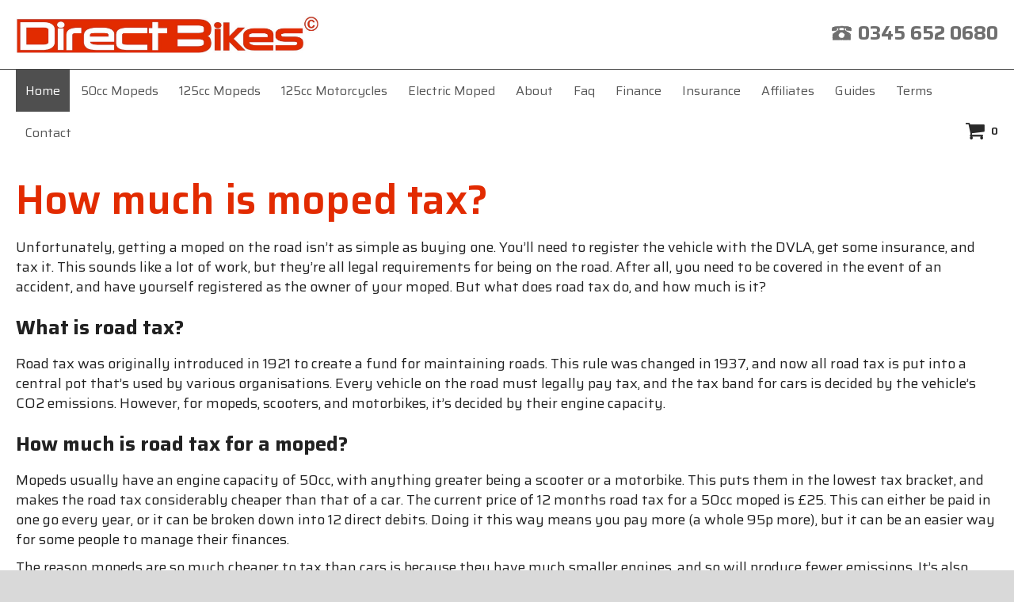

--- FILE ---
content_type: text/html; charset=UTF-8
request_url: https://www.mopeds.co.uk/how-much-is-moped-tax
body_size: 5768
content:
                                                                                                                                                                                            <!DOCTYPE html PUBLIC "-//W3C//DTD XHTML 1.0 Transitional//EN" "http://www.w3.org/TR/xhtml1/DTD/xhtml1-transitional.dtd">
<html xmlns="http://www.w3.org/1999/xhtml" xml:lang="en" lang="en">
<head>

<title>How much is moped tax? | Direct Bikes Moped</title>

<meta name="description" content="How much is moped tax? See our site and choose from a range of mopeds." />

<script language=JavaScript>
<!--

//Disable right click script III- By Renigade (renigade@mediaone.net)
//For full source code, visit http://www.dynamicdrive.com

var message="";
///////////////////////////////////
function clickIE() {if (document.all) {(message);return false;}}
function clickNS(e) {if 
(document.layers||(document.getElementById&&!document.all)) {
if (e.which==2||e.which==3) {(message);return false;}}}
if (document.layers) 
{document.captureEvents(Event.MOUSEDOWN);document.onmousedown=clickNS;}
else{document.onmouseup=clickNS;document.oncontextmenu=clickIE;}

document.oncontextmenu=new Function("return false")
// --> 
</script>
<meta name="ROBOTS" content="ALL" />
<meta name="Revisit-after" content="14 days" />

<meta http-equiv="Content-Type" content="text/html; charset=utf-8" />
<link rel="alternate" href="https://www.mopeds.co.uk/how-much-is-moped-tax" hreflang="en-gb" />
<base href="https://www.mopeds.co.uk/" >
<!-- start get_javascript(applicationtop2header) //-->

<link href="style.css" rel="stylesheet" type="text/css" />
<link rel="stylesheet" type="text/css" href="font-awesome.min.css" />
<style>
p,li{font-size:18px;}
</style>
<script language="javascript" type="text/javascript" src="js/moped.js"></script>
<link rel="canonical" href="https://www.mopeds.co.uk/how-much-is-moped-tax">

			<meta name="viewport" content="width=device-width, initial-scale=1.0, user-scalable=no">
			<link rel="stylesheet" type="text/css" href="style_mobile.css">
			<script async src="https://www.googletagmanager.com/gtag/js?id=AW-1060110360"></script><script>
  window.dataLayer = window.dataLayer || [];
  function gtag(){dataLayer.push(arguments);}
  gtag('js', new Date());

  gtag('config', 'AW-1060110360');
</script><!-- Google Tag Manager -->
<script>!function(){"use strict";function l(e){for(var t=e,r=0,n=document.cookie.split(";");r<n.length;r++){var o=n[r].split("=");if(o[0].trim()===t)return o[1]}}function s(e){return localStorage.getItem(e)}function u(e){return window[e]}function A(e,t){e=document.querySelector(e);return t?null==e?void 0:e.getAttribute(t):null==e?void 0:e.textContent}var e=window,t=document,r="script",n="dataLayer",o="https://gtm.scooter.co.uk",a="https://load.gtm.scooter.co.uk",i="1qsdfghbyy",c="8m=EB1fLzMrST1PKCgvKShCBURLTFlBAgpOChoNBxMDFl0aFkwdDA%3D%3D",g="stapeUserId",v="",E="",d=!1;try{var d=!!g&&(m=navigator.userAgent,!!(m=new RegExp("Version/([0-9._]+)(.*Mobile)?.*Safari.*").exec(m)))&&16.4<=parseFloat(m[1]),f="stapeUserId"===g,I=d&&!f?function(e,t,r){void 0===t&&(t="");var n={cookie:l,localStorage:s,jsVariable:u,cssSelector:A},t=Array.isArray(t)?t:[t];if(e&&n[e])for(var o=n[e],a=0,i=t;a<i.length;a++){var c=i[a],c=r?o(c,r):o(c);if(c)return c}else console.warn("invalid uid source",e)}(g,v,E):void 0;d=d&&(!!I||f)}catch(e){console.error(e)}var m=e,g=(m[n]=m[n]||[],m[n].push({"gtm.start":(new Date).getTime(),event:"gtm.js"}),t.getElementsByTagName(r)[0]),v=I?"&bi="+encodeURIComponent(I):"",E=t.createElement(r),f=(d&&(i=8<i.length?i.replace(/([a-z]{8}$)/,"kp$1"):"kp"+i),!d&&a?a:o);E.async=!0,E.src=f+"/"+i+".js?"+c+v,null!=(e=g.parentNode)&&e.insertBefore(E,g)}();</script>
<!-- End Google Tag Manager --></head>

<body onload="MM_preloadImages('images/n_news2.gif','images/n_home2.gif','images/n_50cc2.gif','images/n_125cc2.gif','images/n_about2.gif','images/n_faq2.gif','images/n_insurance2.gif','images/n_affiliates2.gif','images/n_links2.gif','images/n_terms2.gif','images/n_contact2.gif')">
<link rel="stylesheet" type="text/css" href="assets/top_menu.css" property="" />
<script src="https://code.jquery.com/jquery-1.7.min.js"></script>
<link rel="stylesheet" type="text/css" href="font-awesome.min.css"><!-- Google Tag Manager (noscript) -->
<noscript><iframe src="https://load.gtm.scooter.co.uk/ns.html?id=GTM-N6QJGNN" height="0" width="0" style="display:none;visibility:hidden"></iframe></noscript>
<!-- End Google Tag Manager (noscript) --><div id="SiteWrapper">
<header class="page-header">
	<div class="header content"><span data-action="toggle-nav" class="action nav-toggle"><span>Toggle Nav</span></span>
  <div class="minicart-wrapper"><a class="action" href="shopping_cart.php">
        <img src="images/icon_cart.svg" alt="Shopping cart" title="Shopping cart">
    </a></div><strong class="logo">
        <a href="/"><img src="images/logo.png" alt="logo" title="Moped"></a>
    </strong>
	<ul class="date-time">
		
		<li><img src="images/cal-icon.png" alt="phone" title="Moped"><label style="vertical-align: -3px;">0345 652 0680</label></li>
	</ul></div></header>
	 <div class="sections nav-sections"><div class="section-items nav-sections-items" role="tablist"><div class="section-item-content nav-sections-item-content" id="store.menu" data-role="content" role="tabpanel" aria-hidden="false"><nav class="navigation" role="navigation"><ul id="ui-id-1" class="ui-menu ui-widget ui-widget-content ui-corner-all" role="menu" tabindex="0" aria-activedescendant="ui-id-7"><li class="level0 level-top  ui-menu-item active"><a class="level-top  ui-corner-all"  href="https://www.mopeds.co.uk/">Home</a></li><li class="level0 level-top  ui-menu-item normal"><a class="level-top  ui-corner-all"  href="50cc-mopeds">50cc Mopeds</a></li><li class="level0 level-top  ui-menu-item normal"><a class="level-top  ui-corner-all"  href="125cc-moped">125cc Mopeds</a></li><li class="level0 level-top  ui-menu-item normal"><a class="level-top  ui-corner-all"  href="125cc-motorcycles.html">125cc Motorcycles</a></li><li class="level0 level-top  ui-menu-item normal"><a class="level-top  ui-corner-all"  href="electric-moped">Electric Moped</a></li><li class="level0 level-top  ui-menu-item normal"><a class="level-top  ui-corner-all"  href="moped-about.html">About</a></li><li class="level0 level-top  ui-menu-item normal"><a class="level-top  ui-corner-all"  href="moped-faqs.html">Faq</a></li><li class="level0 level-top  ui-menu-item normal"><a class="level-top  ui-corner-all"  href="moped-finance.html">Finance</a></li><li class="level0 level-top  ui-menu-item normal"><a class="level-top  ui-corner-all"  href="moped-insurance.html">Insurance</a></li><li class="level0 level-top  ui-menu-item normal"><a class="level-top  ui-corner-all"  href="moped-affiliates.html">Affiliates</a></li><li class="level0 level-top  ui-menu-item normal"><a class="level-top  ui-corner-all"  href="guides">Guides</a></li><li class="level0 level-top  ui-menu-item normal"><a class="level-top  ui-corner-all"  href="moped-terms.html">Terms</a></li><li class="level0 level-top  ui-menu-item normal"><a class="level-top  ui-corner-all"  href="moped-contact.html">Contact</a></li></ul><div data-block="minicart" class="minicart-wrapper"><a class="action showcart" href="shopping_cart.php">
        <span class="text">My Cart</span>
        <span class="counter qty empty">
            <span class="counter-number">0</span>
            <span class="counter-label">
            </span>
        </span>
    </a></div></nav></div></div></div><div id="MobileMenu" class="mobileOnly">
    		<a href="./" class="full">Home</a>
    		<a href="50cc-mopeds" class="full">50cc Mopeds</a>
    		<a href="125cc-mopeds.html" class="full">125cc Mopeds</a>
    		<a href="125cc-motorcycles.html" class="full">125cc Motorcycles</a>
    		<a href="electric-moped" class="full">Electric Mopeds</a>
    		<a href="moped-about.html" class="left">About</a>
    		<a href="moped-faqs.html" class="right">FAQ</a>
    		<a href="moped-finance.html" class="left">Finance</a>
    		<a href="moped-insurance.html" class="right">Insurance</a>
    		<a href="moped-affiliates.html" class="left">Affiliates</a>
    		<a href="guides" class="right">Guides</a>
    		<a href="moped-terms.html" class="left">Terms</a>
    		<a href="moped-contact.html" class="right">Contact</a>
    		<br class="clear" /></div>
<h1 style="display:none;">How much is moped tax?</h1>
	<main id="maincontent" class="page-main">
		<div class="columns">
			<div class="columns">
			<h2 class="page_heaading">How much is moped tax?</h2>
			<p>Unfortunately, getting a moped on the road isn’t as simple as buying one. You’ll need to register the vehicle with the DVLA, get some insurance, and tax it. This sounds like a lot of work, but they’re all legal requirements for being on the road. After all, you need to be covered in the event of an accident, and have yourself registered as the owner of your moped. But what does road tax do, and how much is it?</p>
			
			<h2><b>What is road tax?</b></h2>
			<p>Road tax was originally introduced in 1921 to create a fund for maintaining roads. This rule was changed in 1937, and now all road tax is put into a central pot that’s used by various organisations. Every vehicle on the road must legally pay tax, and the tax band for cars is decided by the vehicle’s CO2 emissions. However, for mopeds, scooters, and motorbikes, it’s decided by their engine capacity.</p>
			
			<h2><b>How much is road tax for a moped?</b></h2>
			<p>Mopeds usually have an engine capacity of 50cc, with anything greater being a scooter or a motorbike. This puts them in the lowest tax bracket, and makes the road tax considerably cheaper than that of a car. The current price of 12 months road tax for a 50cc moped is £25. This can either be paid in one go every year, or it can be broken down into 12 direct debits. Doing it this way means you pay more (a whole 95p more), but it can be an easier way for some people to manage their finances. </p>
			<p>The reason mopeds are so much cheaper to tax than cars is because they have much smaller engines, and so will produce fewer emissions. It’s also generally assumed that you’re not going to cover as much distance on a moped, and so you’re not expected to contribute as much money. The cheapest car tax bracket is around £25, but they rise sharply after this. This is another reason why mopeds are great vehicles for young road users; they’re inexpensive to run, and you should be able to get tax and insurance for a few hundred pounds.</p>
			<p>The most important thing to remember about moped road tax is that you need to display a tax disc. The law was changed several years ago to state that cars don’t need to display them, but this wasn’t carried over onto motorbikes. So make sure you always have valid road tax, and that it’s always on display, otherwise you could be hit with a massive fine. </p>
			<p>Nobody likes paying road tax, but it’s a legal requirement for getting on the road. Luckily, tax on mopeds is incredibly cheap and will cost you under £25 for a full year. This is a big saving even when compared to the smallest car engine, and makes it even easier for young riders to get on the road. Just make sure you always have you tax disc displayed!</p>

			</div>
        </div>
	</main>
      <div class="page-footer">
    <div class="page-main">
        <div class="">
            <div class="cp-footer-mains">
                <div class="footer text-center">
<ul class="list-inline footer-menu">
<li><a href="">Home</a></li>
<li><a href="moped-about.html">About</a></li>
<li><a href="moped-faqs.html">Faq</a></li>
<li><a href="moped-insurance.html">Insurance</a></li>
<li><a href="moped-affiliates.html">Affiliates</a></li>
<li><a href="moped-terms.html">Terms &amp; Conditions</a></li>
<li><a href="moped-privacy.html">Privacy Policy</a></li>
<li><a href="moped-contact.html">Contact</a></li>
</ul>
<p>† Based on DVLA registrations 01/2023 - UK's No.1 Selling Scooter<br />
<br />
**Representative monthly payment finance by Klarna: 21.9% APR Representative based on a loan repayable over 36 months
<br><br>
Direct Bikes (UK) Limited is an appointed representative of Financial Compliance Limited who are authorised and regulated by the Financial Conduct Authority (FRN No : 772721). Finance is subject to status and income. Applicants must be 18 or over. Terms and Conditions apply. We act as a credit broker not a lender introducing you to a number of lenders means we receive commission. Lenders pay commission at different rates either as a fixed fee or as a fixed percentage of the amount you borrow. The commission that we receive does not affect the amount that you pay to the lender under the credit agreement. Registered office : 124 City Road, London, England, EC1V 2NX. If you have a complaint please <a href="complaints-policy.html">click here</a>.<br><br>
It is prohibited to reproduced, modified, elaborated, transmit or distribute website contents in any way whatsoever, whether in part or in whole, without prior to Direct Bikes (UK) Ltd specific written authorisation.</p>

<ul class="list-inline social-footer">
<li><a href="//www.facebook.com/directbikes" target="_blank"><img alt="Facebook" title="Facebook" src="images/40x40_facebook.png" width="20"></a></li>
<li><a href="//www.twitter.com/directbikes" target="_blank"><img alt="Twitter" title="Twitter" src="images/40x40_twitter.png"></a></li>
<li><a href="//www.pinterest.com/directbikes/" target="_blank"><img alt="Pinterest" title="Pinterest" src="images/40x40_pinterest.png"></a></li>
<li><a href="//www.instagram.com/directbikes/" target="_blank"><img alt="Instagram" title="Instagram" src="images/40x40_instagram.png"></a></li>
<li><a href="//www.youtube.com/directbikes" target="_blank"><img alt="Youtube" title="Youtube" src="images/youtube.png"></a></li>
</ul>
<p style="margin-top:20px;margin-bottom:8px;">Copyright &copy; 2026 Direct Bikes (UK) Ltd. All Rights Reserved.</p>
</div>
            </div>
        </div>
    </div>
</div>

<script>
jQuery(".nav-toggle").click(function(){
	if ( jQuery("#MobileMenu").hasClass("open") ) {
	jQuery("#MobileMenu").removeClass("open");
	jQuery(".nav-toggle").removeClass("open");
	} else {
    jQuery("#MobileMenu").addClass("open");
	jQuery(".nav-toggle").addClass("open");
	}
});
</script>

<script type="text/javascript" src="js/mobile.js"></script>
<script src="https://ssl.google-analytics.com/urchin.js" type="text/javascript">
</script>
<script type="text/javascript">
_uacct = "UA-1926379-3";
urchinTracker();
</script>
<script language="JavaScript1.2">

/*
Disable right click script II (on images)- By Dynamicdrive.com
For full source, Terms of service, and 100s DTHML scripts
Visit http://www.dynamicdrive.com
*/

var clickmessage="Copyright Direct Bikes"

function disableclick(e) {
if (document.all) {
if (event.button==2||event.button==3) {
if (event.srcElement.tagName=="IMG"){
alert(clickmessage);
return false;
}
}
}
else if (document.layers) {
if (e.which == 3) {
alert(clickmessage);
return false;
}
}
else if (document.getElementById){
if (e.which==3&&e.target.tagName=="IMG"){
alert(clickmessage)
return false
}
}
}

function associateimages(){
for(i=0;i<document.images.length;i++)
document.images[i].onmousedown=disableclick;
}

if (document.all)
document.onmousedown=disableclick
else if (document.getElementById)
document.onmouseup=disableclick
else if (document.layers)
associateimages()
</script>
<!--Master Tag add just before the closing </body> tag-->

<!-- footer_eof //-->
</body>
</html>


--- FILE ---
content_type: text/css
request_url: https://www.mopeds.co.uk/style_mobile.css
body_size: 2223
content:
@media screen and (max-width:720px){.mobileproductimage,.productoutofstock{width:80%!important;height:auto!important}#SiteWrapper{width:100%}#SiteWrapper>div.container>table.mobileFriendly,#SiteWrapper>table.mobileFriendly{width:90%!important;margin:0 auto;display:table}.mobileOnly{display:block}.mobileHide{display:none!important}#MobileHeader{min-height:30px}#MobileHeader>img{margin:10px}#MobileHeader #MenuToggle{width:28px;margin:15px 15px 0 0;padding-top:2px;cursor:pointer;display:inline-block;float:right}#MobileHeader #MenuToggle span{height:4px;background-color:#d3330f;margin-bottom:4px;display:block}#MobileHeader #MenuToggle.open{background:url(images/bgMenuToggle.png) center 0 no-repeat}#MobileHeader #MenuToggle.open span{visibility:hidden}#MobileMenu{background-color:#e7e7e7;display:none}#MobileMenu.open{display:block}#MobileMenu>a{width:50%;font-size:.9em;text-align:center;text-decoration:none;color:#282828;border-bottom:solid 1px #d1d1d1;line-height:3em;box-sizing:border-box;-moz-box-sizing:border-box;-webkit-box-sizing:border-box;display:inline-block;float:left}div.subt td[width="50"],div.text_top,img[src="images/progressbar.gif"],img[src="images/new_uks_number_one_white.gif"],img[src="images/header_big_news4.gif"]{display:none}#MobileMenu>a.full{width:100%}#MobileMenu>a.left{border-right:solid 1px #d1d1d1}div.phone.mobileOnly{background-color:#e7e7e7;text-align:center;padding:10px 0;display:none}#homebanners{margin:0!important;width:100%!important}#homebanners img{width:100%!important;height:auto!important}img#mobileBanner{width:100%;height:auto;margin:0 auto}img#homeNo1{max-width:300px;margin:0 auto}ul#homeReasons{list-style-type:none;margin:0 0 15px;padding:0}ul#homeReasons li{font-weight:700;font-size:.8em;text-align:center;text-transform:uppercase;color:#fff;background-color:#df0101;padding:.7em 0;border-bottom:solid 1px #fff}div.containeroffset{margin-left:0}div.bikescontainer>a>img{width:48%;padding-left:1%;padding-right:1%}div.welcomenew{margin:0;padding:40px 4%}div.subt{background:0 0;padding:0 5%;max-width:700px}div.subt h1 img{max-width:100%!important;height:auto}div.news{width:100%;margin-top:10px}div.news table,div.news tbody,div.news td,div.news tr{width:100%:!important;display:block}div.news #flash_360,div.news table table ul li br{display:none}div.news table table ul{margin-bottom:20px}div.news img{}div.subt>table,div.subt>table>tbody,div.subt>table>tbody>tr,div.subt>table>tbody>tr>td{width:100%;display:block}#content-area-btm,#content-area-top,div.subt div.lheader p a,div.subt h1 img[src="images/newsheader.gif"],ul#sub-menu{display:none}div.subt div.lheader{margin:20px 0 0}div.subt div.lheader p,div.subt div.text{margin:0}div.subt input.cpage,div.subt select.cpage,div.subt textarea.cpage{width:90%}div.subt h1 img{width:auto!important}div.subt p img{width:auto;max-width:100%}#content-area-container{width:100%}#content-area-main,#my-video_wrapper,#sidebar-container{width:100%!important;padding:0}#content-area-main{padding-top:10px}ul#sub-menu{width:100%;height:auto;background-image:none;background-color:#6E6E6E}ul#sub-menu li{display:block;float:none}div.colorPicker{margin-bottom:10px}div.colorPicker td{min-width:20px}img.productImage.mobileOnly{width:100%!important;height:auto!important;clear:both}span.price-subtitle{display:block}#content-area-main .top-section{width:90%;margin:0 auto}#content-area-main .btm-section .col-right{display:none}#content-area-main .btm-section>div,#content-area-main .top-section>div{width:100%;display:block;float:none;clear:both}#content-area-main .top-section>div.col-left>div{width:100%!important}#content-area-main .top-section>div.col-left>div tr{display:inline-block;float:left}#content-area-main .top-section>div.col-left #flash_360{width:100%!important;display:none}#content-area-main .btm-section>div.col-left,#content-area-main .btm-section>div.col-left #tabbed-box-container{width:99%!important;margin:0 auto;display:block;background:0 0}#content-area-main .btm-section>div.col-left #tabbed-box-menu{width:100%;height:auto;display:block;top:0;left:0;float:none}#tabbed-box-menu ul{width:90%;height:auto;margin-top:20px;display:block;position:relative;left:5%}#tabbed-box-menu ul li{width:50%;padding:0;background-color:#ddd;display:block;float:left}#content-area-main .btm-section>div.col-left #tabbed-content-btm,div.textpayment img[src="images/pixel_trans.gif"]{display:none}#tabbed-box-menu ul li a{width:auto!important;background-image:none!important;background-color:transparent;text-align:center}#tabbed-box-menu ul li a.selected{width:auto!important;padding-right:0!important;background-color:#fff;color:gray!important}div.bot_copy,div.bot_copy a{color:#cacaca}#tabbed-box-menu ul li.header{width:100%;background-image:none;background-color:#D33414;float:none;display:none}#tabbed-box-menu ul li.header p{text-align:center;padding:0}#content-area-main .btm-section>div.col-left #tabbed-box-content{width:80%!important;padding-left:5%!important;padding-right:5%!important;margin:0 0 0 5%;background-image:none;float:none;clear:both;top:0;right:0}#price-container{float:none}#thumbs-container{width:80%!important;margin:0 auto}#thumbs-container .jCarouselLite{width:220px!important}#thumbs-container a#next{right:0}div.textpayment{width:100%}table.productListing{width:100%;margin-top:15px}div.textpayment table.productListing tr td.productListing-data:first-child{width:10%}div.textpayment table.productListing input[type=text]{width:auto}#warrantybox{width:100%;height:auto;background-image:none;background-color:#F0F5F1;border:1px solid #ccc;padding:10px 0;margin-top:10px}#warrantyinfo{position:relative;top:0;left:0}#warrantyinfo .warrantyinfo{width:90%;margin:5px auto;display:block;float:none}#warrantyinfo .warrantydisclaimer{width:90%;margin:15px auto 0}#checkoutDeliveryOptions{width:100%}#checkoutDeliveryOptions>tbody>tr:first-child{display:none}#checkoutDeliveryOptions>tbody>tr>td{display:block}#checkoutDeliveryOptions table.shippingtable{margin:0 0 30px}table.checkoutButtons{width:100%!important;max-width:300px;margin:0 auto;display:block}table.checkoutButtons tbody,table.checkoutButtons td,table.checkoutButtons tr{display:block}table.checkoutButtons img,table.checkoutButtons input[type=image]{width:auto!important;max-width:100%!important;height:auto}div.textpayment table.infoBox tr.infoBoxContents>td{width:100%;display:block}div.totalinc{/* width:90%;margin-left:0; */text-align:left;margin: 10px 0px;}table.infoBox td.main{ /*width:100%; */text-align:left; /*display:block */}a.postcodeanywherebutton{/* margin:10px 0;*/float:right}.textpayment table.infoBox{width:100%!important;margin:0 auto}.textpayment .checkoutbox table.infoBox table{width:90%;margin-left:5px}td.checkoutConfSpacing>table>tbody>tr>td{width:100%!important;display:block}div.yourdetailsbox{width:85%;float:none;margin:0 0 10px;border-radius:0}table.paymentInfo,table.paymentInfo td,table.paymentInfo tr{display:block}table.paymentInfo div#termsbox,table.paymentInfo div.cardpayment{width:100%;box-sizing:border-box;border-radius:0;margin-top:10px}table.paymentInfo div#termsbox label{width:87%}table.paymentInfo img[src="images/cardsnew.png"]{width:100%!important;height:auto!important;display:inline-block;margin-top:10px}div.bot_copy,div.bot_links{height:auto;background:#262626}#SiteWrapper .bot_links.mobileOnly{display:block}div.bot_links{width:100%;padding:10px 0 5px}div.bot_links a{width:50%;text-align:center;line-height:3.5em;border-bottom:dotted 1px #353535;background:#262626;display:inline-block;float:left}div.bot_links a.terms{width:100%;border-bottom:none}img[src="images/sr.gif"]{display:none}div.bot_copy{width:90%;padding:30px 5%;margin:0;border:0;border-top:dotted 1px #fff;text-align:left;font-size:.75em;line-height:1.7em;clear:both;display:block;display:none}}@media screen and (max-width:400px){#homebanners{min-height:100px!important;height:inherit!important}#hideMobile tr td:nth-child(2){width:50%; margin:0 auto;}}

--- FILE ---
content_type: text/css
request_url: https://www.mopeds.co.uk/assets/top_menu.css
body_size: 762
content:
#topmenu .placefiller,#topmenu ul.header_menu li.bg{float:left;list-style-type:none;padding:0;margin:0;background:url(/assets/vertical.gif) repeat-x;height:54px}@font-face{font-family:helenormal;src:url(/fonts/HelveticaNeueLTStd-Cn.otf)}#topmenu{height:54px}#topmenu ul.header_menu{float:left;margin:0;padding:0}#topmenu .placeholder{height:54px;width:62px;float:left;list-style-type:none;padding:0;margin:0;position:static}#topmenu .placeholder_right{height:54px;width:51px;float:left;list-style-type:none;padding:0;margin:0}#topmenu .placeholder_right img{width:56px;height:54px}#topmenu .sep{float:left;padding:0;margin:0;list-style-type:none}#topmenu ul.header_menu li a.active{padding:0;text-decoration:none}#topmenu #topmenu{width:100%;height:54px}#topmenu ul.header_menu li a{margin-top:28px;display:inline-block;text-align:center;font-family:helenormal;color:#1d1d1d;padding:0 10px;text-decoration:none;font-size:18px}#topmenu ul.header_menu li a.normal:hover{color:#C30D1F;padding:0 10px;text-decoration:none}#topmenu ul.header_menu li a.active .rounded{position:relative;bottom:14px;height:14px;padding:13px 12px;color:#C30D1F;background:rgba(255,255,255,1);background:-moz-linear-gradient(top,rgba(255,255,255,1) 0,rgba(255,255,255,1) 10%,rgba(255,255,255,1) 51%,rgba(246,246,246,1) 57%,rgba(237,237,237,1) 70%);background:-webkit-gradient(left top,left bottom,color-stop(0,rgba(255,255,255,1)),color-stop(10%,rgba(255,255,255,1)),color-stop(51%,rgba(255,255,255,1)),color-stop(57%,rgba(246,246,246,1)),color-stop(70%,rgba(237,237,237,1)));background:-webkit-linear-gradient(top,rgba(255,255,255,1) 0,rgba(255,255,255,1) 10%,rgba(255,255,255,1) 51%,rgba(246,246,246,1) 57%,rgba(237,237,237,1) 70%);background:-o-linear-gradient(top,rgba(255,255,255,1) 0,rgba(255,255,255,1) 10%,rgba(255,255,255,1) 51%,rgba(246,246,246,1) 57%,rgba(237,237,237,1) 70%);background:-ms-linear-gradient(top,rgba(255,255,255,1) 0,rgba(255,255,255,1) 10%,rgba(255,255,255,1) 51%,rgba(246,246,246,1) 57%,rgba(237,237,237,1) 70%);background:linear-gradient(to bottom,rgba(255,255,255,1) 0,rgba(255,255,255,1) 10%,rgba(255,255,255,1) 51%,rgba(246,246,246,1) 57%,rgba(237,237,237,1) 70%);filter:progid:DXImageTransform.Microsoft.gradient( startColorstr='#ffffff', endColorstr='#ededed', GradientType=0 );border-radius:5px 5px 0 0}.bot_links_social img{width:20px;}.bot_links_social a{padding-left:5px;display:inline-block;background:#fff;width:21px;height:10px;}.bot_links_social { background: #fff; background-repeat: repeat-y; height: 40px;  text-align: center; padding-top: 20px;font-size: 12px; color: #666;}

--- FILE ---
content_type: application/javascript
request_url: https://www.mopeds.co.uk/js/mobile.js
body_size: 695
content:
function reload_spin(){$("#flash_360_2").html('<img class="spinzoom" id="spin" src="'+three360_path+'image_01.jpg" width="1000" height="1000" /><script>jQuery(function($){ $(".spinzoom").smoothZoom({width: 460, height: 460});});<\/script>'),$("#spin").reel({})}$(document).ready(function(){$("head").append('<link rel="stylesheet" type="text/css" href="style_mobile.css">'),$("head").append('<meta name="viewport" content="width=device-width, initial-scale=1.0, user-scalable=no">'),setTimeout(function(){if(void 0!==$(".finance-form__inputs")&&$(".finance-form__inputs").length>0){var e=document.createElement("script");e.type="text/javascript",e.src="/finance/finance-landing.js",$("head").append(e)}if("function"==typeof after_reload&&after_reload(),$("#flash_360_2").length>0&&after_reload_info(),720>$(window).width()&&($("div.news td > object").each(function(){$(this).parent().parent().prepend("<td>"+$(this).parent().html()+"</td>"),$(this).remove()}),$("a.proceed_new").length)){var t=$("a.proceed_new").clone();$("a.proceed_new").remove(),$("div.btm-section").append(t)}$.getScript("https://www.scooter.co.uk/js/cufon-calls-lesstext.js",function(){}),$("#homebanners img").length>1&&$("#homebanners").cycle({fx:"scrollLeft",timeout:4e3,speed:400})},500)});

--- FILE ---
content_type: image/svg+xml
request_url: https://www.mopeds.co.uk/images/icon_cart.svg
body_size: 389
content:
<svg xmlns="http://www.w3.org/2000/svg" viewBox="0 0 39 29"><defs><style>.cls-1{fill:#5e696e;}</style></defs><title>cart</title><g id="Layer_2" data-name="Layer 2"><g id="Layer_1-2" data-name="Layer 1"><path class="cls-1" d="M17.64,22.31a3.35,3.35,0,1,0,3.21,3.35A3.28,3.28,0,0,0,17.64,22.31Z"/><path class="cls-1" d="M29.72,22.31a3.35,3.35,0,1,0,3.22,3.35A3.28,3.28,0,0,0,29.72,22.31Z"/><path class="cls-1" d="M37.86,3a1.41,1.41,0,0,0-.45-.07,1.59,1.59,0,0,0-1.52,1.18l-.22.74H12.18l-.84-3.55A1.62,1.62,0,0,0,9.79,0H1.59A1.62,1.62,0,0,0,0,1.66,1.62,1.62,0,0,0,1.59,3.31h7l3.76,15.87a1.61,1.61,0,0,0,1.54,1.26H33.31a1.6,1.6,0,0,0,1.52-1.18L38.93,5A1.59,1.59,0,0,0,39,4.54,1.64,1.64,0,0,0,37.87,3M32.22,16.79l-.1.34h-17L13,8.12H34.72Z"/></g></g></svg>